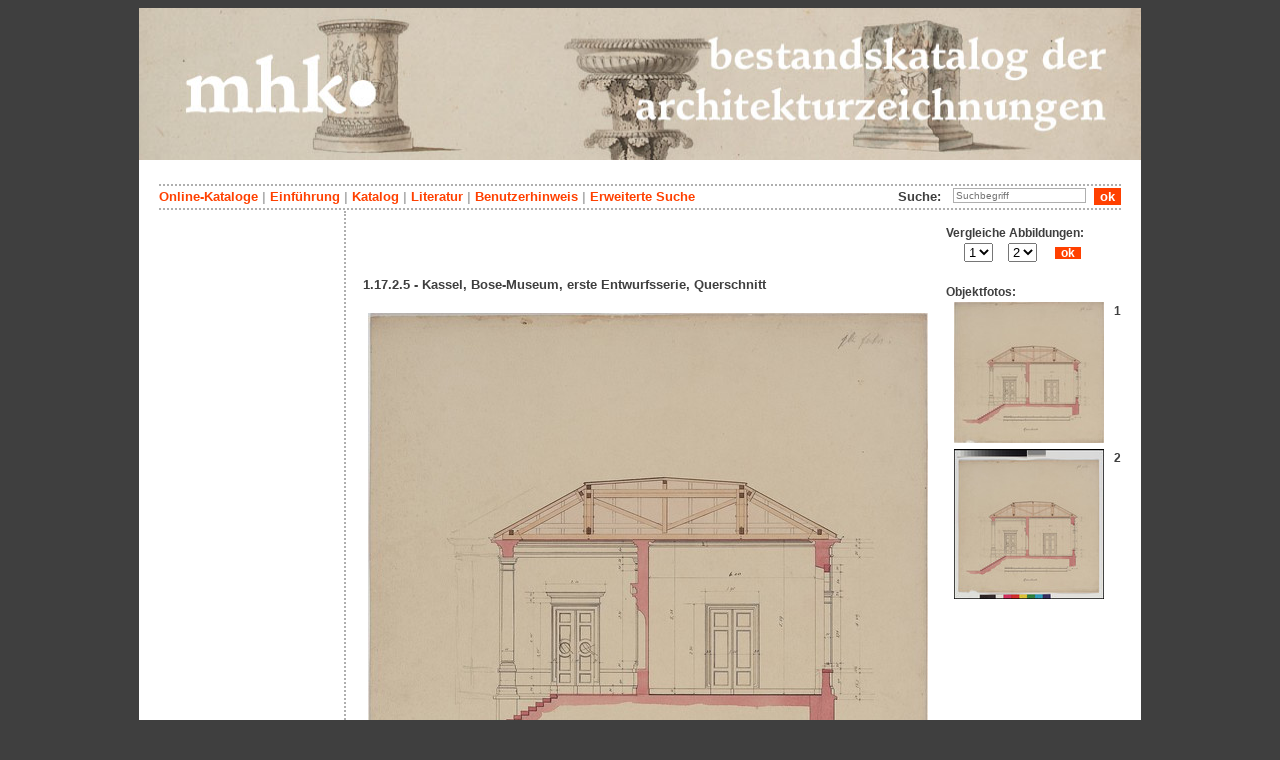

--- FILE ---
content_type: text/html; charset=utf-8
request_url: https://architekturzeichnungen.museum-kassel.de/21193/
body_size: 3975
content:
<!DOCTYPE html PUBLIC "-//W3C//DTD XHTML 1.1//EN" "http://www.w3.org/TR/xhtml11/DTD/xhtml11.dtd">

<html xmlns = "http://www.w3.org/1999/xhtml" xml:lang="de" lang="de">
<head>
<meta http-equiv="Content-Type" content="text/html; charset=utf-8" />
<meta http-equiv="Content-Language" content="de" />
<meta name="author" content="Martin Menz" />

<title>Kassel, Bose-Museum, erste Entwurfsserie, Querschnitt - Bestandskatalog der Architekturzeichnungen des 17.-20. Jahrhunderts</title>

<link rel="stylesheet" type="text/css" href="globals/style.css" />
<style type="text/css"></style>

<meta name="twitter:card" content="summary" /><meta name="twitter:title" content="Kassel, Bose-Museum, erste Entwurfsserie, Querschnitt" /><meta name="twitter:image" content="http://architekturzeichnungen.museum-kassel.de/multimedia/248917/248917.jpg" /><meta name="twitter:description" content="fraglich, Architekt/-in: Heinrich Wagner (tätig um 1880) - Der zur ersten Entwurfsserie gehörende Querschnitt vermittelt einen Eindruck von einem der beiden großen Museumssäle, die sich - an der straßenseitigen Rückfront gelegen - über eine H�..." /><meta property="og:title" content="Kassel, Bose-Museum, erste Entwurfsserie, Querschnitt" /><meta property="og:updated_time" content="2017-09-20" /><meta property="og:type" content="article" /><meta property="og:article:section" content="Graphische Sammlung" /><meta property="og:url" content="https://architekturzeichnungen.museum-kassel.de/21193/" /><meta property="og:image" content="http://architekturzeichnungen.museum-kassel.de/multimedia/248917/248917.jpg" /><meta property="og:description" content="fraglich, Architekt/-in: Heinrich Wagner (tätig um 1880) - Der zur ersten Entwurfsserie gehörende Querschnitt vermittelt einen Eindruck von einem der beiden großen Museumssäle, die sich - an der straßenseitigen Rückfront gelegen - über eine H�..." /><meta property="og:locale" content="de_DE" /><meta property="og:site_name" content="Museumslandschaft Hessen Kassel (MHK)" />
<link rel="canonical" href="https://architekturzeichnungen.museum-kassel.de/21193/" />

<script src="globals/funktionen.js" type="text/javascript"></script>

<script type="text/javascript">
</script>

</head>

<body>
<form method = "post" action = "/21193/0/0/0/0/0/0/suchergebnis.html" name = "hauptformular" onsubmit = "return formularabsenden()">
<!--
++++++++++++++++++++++++++++++++++++++++++++++++++++++++++++++++++++++++++++++++++++++++++++++++++++++++++++++++++
                                    Gliederung in Kopfzeilen, drei Inhaltsspalten, Fusszeile
++++++++++++++++++++++++++++++++++++++++++++++++++++++++++++++++++++++++++++++++++++++++++++++++++++++++++++++++++
//-->

<div class = "blatt"> <!-- umspannt das gesamte Blatt //-->

<input type = "hidden" name = "aktion" value = "" />

<!--
++++++++++++++++++++++++++++++++++++++++++++++++++++++++++++++++++++++++++++++++++++++++++++++++++++++++++++++++++
                                                                                                      Kopfzeilen
++++++++++++++++++++++++++++++++++++++++++++++++++++++++++++++++++++++++++++++++++++++++++++++++++++++++++++++++++
//-->

<div class = "kopf">
       <img src='/onlinekataloge/architekturzeichnungen/kopf-16.jpg' width='1002' height='152' class = 'kopfbild' alt='' /></div>

<div class = "teilblatt"> <!-- behinhaltet Menuezeilen, Inhalt, Fuss //-->


<div class = "punktlinie"><hr style="display: none;" /></div>

<div class = 'menueoben'>
      <div style = 'float: right;'>
       <div style = 'display: inline;'>Suche:&nbsp;&nbsp;
			  <input type = 'text' name = 'suchstichwort' class = 'input' value = '' placeholder = 'Suchbegriff' />
			 		&nbsp;<input type = "submit" class = "button" value = "ok" onclick = "document.getElementsByName('aktion')[0].value='stichwortsuche';"/>
			  </div>
      </div>
       <a href = 'http://www.heritage-kassel.de/de/sammlung-und-forschung/online-sammlungen'>Online-Kataloge</a>&nbsp;<span class = 'zwischenstrich'>|</span>&nbsp;<a href = '/0/0/0/0/0/0/0/einfuehrung.html'>Einf&uuml;hrung</a>&nbsp;<span class = 'zwischenstrich'>|</span>&nbsp;<a href = '/0/0/0/0/0/0/0/katalog.html'>Katalog</a>&nbsp;<span class = 'zwischenstrich'>|</span>&nbsp;<a href = '/0/0/0/0/0/0/0/literatur.html'>Literatur</a>&nbsp;<span class = 'zwischenstrich'>|</span>&nbsp;<a href = '/0/0/0/0/0/0/0/hilfe.html'>Benutzerhinweis</a>&nbsp;<span class = 'zwischenstrich'>|</span>&nbsp;<a href = '/0/0/0/0//0/0/erwsuche.html'>Erweiterte Suche</a></div>
<div class = "punktlinie"><hr style="display: none;" /></div>



<!--
++++++++++++++++++++++++++++++++++++++++++++++++++++++++++++++++++++++++++++++++++++++++++++++++++++++++++++++++++
                                                                                            Dreispaltiger Inhalt
++++++++++++++++++++++++++++++++++++++++++++++++++++++++++++++++++++++++++++++++++++++++++++++++++++++++++++++++++
//-->

<div class = "inhalt">



<div class = "rechtswrapper">
	<div class = "inhaltbreiter">
		<div class = "inhaltmitte">
		<br/>


	<script type="application/ld+json">
	{	"@context": "http://schema.org"
		,"@type": "VisualArtwork"
		,"name": "Kassel, Bose-Museum, erste Entwurfsserie, Querschnitt"
		,"dateCreated": "1881"
		,"image": "http://architekturzeichnungen.museum-kassel.de/multimedia/248917/248917.jpg"
		,"description": "Der zur ersten Entwurfsserie gehörende Querschnitt vermittelt einen Eindruck von einem der beiden großen Museumssäle, die sich - an der straßenseitigen Rückfront gelegen - über eine Höhe von 5,59 m und eine Breite von 6 m erstrecken. Sie waren miteinander durch die hier dargestellte Zweiflügeltür verbunden, deren gleich breite Flügel in zwei liegende und eine stehende Füllung aufgeteilt sind. Ein weiterer Zugang erfolgte vermutlich durch kleinere Räume, die von der Loggia aus direkt ..."
		
			,"creator": [
			{"@type": "Person"
								,"name": "Heinrich Wagner"
								,"birthDate": "1870"
								,"deathDate": "1890"
								
								
								}
			]
	}
	</script>
	<p>
<br /><div style = "text-align: center;"><div style = "text-align: left; width: 500px;"><h2>1.17.2.5 - Kassel, Bose-Museum, erste Entwurfsserie, Querschnitt</h2></div><br/><div style="margin-left: auto; margin-right: auto; position: relative; left: 0; top: 0; width: 560px;"><a href = "/bildbetrachter.php?funktion=zoom&amp;mul1=248917&amp;sf1=&amp;bild2=&amp;sf2=" target = "bildbetrachter" onClick = "neuesfenster('bildbetrachter')"><img src = "/multimedia/248917/248917.jpg" alt = "" style = "position: relative; top: 0; left: 0;"/><img src = "/bilder/lupe-25.jpg" alt = "" style = "position: absolute; top: 526px; left: 536px;"/></a></div></div>
<br />
<table class = "datentabelle" align = "center">
<tr>
<td colspan = "2">
<div style = 'text-align: left;'><h2>
1.17.2.5 - Kassel, Bose-Museum, erste Entwurfsserie, Querschnitt</h2></div><br/>
</td>
</tr>

<tr>
<td class = "datenbezeichner">Inventar Nr.:
</td>
<td class = "dateninhalt">
GS 15552</td>
</tr>

<tr>
<td class = "datenbezeichner">Bezeichnung:
</td>
<td class = "dateninhalt">
Kassel, Bose-Museum, erste Entwurfsserie, Querschnitt</td>
</tr>

<tr>
<td class = "datenbezeichner">Künstler:
</td>
<td class = "dateninhalt">
<a href = '/21193/34258/0/0/0/0/0/beteiligte.html'>Heinrich Wagner</a> (tätig um 1880), <span style = 'font-style: italic;'>Architekt/-in</span>, <span style = 'font-style: italic;'>fraglich</span><br /></td>
</tr>


<tr>
<td class = "datenbezeichner">Datierung:
</td>
<td class = "dateninhalt">
1881</td>
</tr>



<tr>
<td class = "datenbezeichner">Geogr. Bezug:
</td>
<td class = "dateninhalt">
Kassel</td>
</tr>


<tr>
<td class = "datenbezeichner">Technik:
</td>
<td class = "dateninhalt">
Graphit, Feder in Schwarz, braun und rosa und rot laviert</td>
</tr>

<tr>
<td class = "datenbezeichner">Träger:
</td>
<td class = "dateninhalt">
Papier</td>
</tr>

<tr>
<td class = "datenbezeichner">Wasserzeichen:
</td>
<td class = "dateninhalt">
-</td>
</tr>

<tr>
<td class = "datenbezeichner">Maße:
</td>
<td class = "dateninhalt">
38 x 40,4 cm (Blattmaß)<br /></td>
</tr>

<tr>
<td class = "datenbezeichner">Maßstab:
</td>
<td class = "dateninhalt">
bezifferte Maßstäbe mit Maßeinheit "m" und "bad(ische)." Fuß, "1:50"</td>
</tr>


<tr>
<td class = "datenbezeichner">Beschriftungen:
</td>
<td class = "dateninhalt">
unter der Darstellung: "Querschnitt." (mit Feder in Schwarz);<br />oben rechts: "1ter Entw." (mit Graphit);<br /></td>
</tr>


</table>
<p><br/><span class = "datenbezeichner">Katalogtext:</span><br/>
             <span class = "dateninhalt" style = "text-align: justify;">Der zur ersten Entwurfsserie gehörende Querschnitt vermittelt einen Eindruck von einem der beiden großen Museumssäle, die sich - an der straßenseitigen Rückfront gelegen - über eine Höhe von 5,59 m und eine Breite von 6 m erstrecken. Sie waren miteinander durch die hier dargestellte Zweiflügeltür verbunden, deren gleich breite Flügel in zwei liegende und eine stehende Füllung aufgeteilt sind. Ein weiterer Zugang erfolgte vermutlich durch kleinere Räume, die von der Loggia aus direkt zu erschließen waren. Eine der doppelflügeligen Außentüren ist im linken Gebäudeteil abgebildet. Wie ein Graphiteintrag verdeutlicht, sollte die Aufteilung der Füllung vereinfacht werden. Eine weitere Graphitskizze betrifft die später ausgeführte Vorkragung, durch die das Gebäude die zunächst anvisierte kompakte Bauform einbüßt.<br />
Stand: August 2007 [MH]</span>
          </p>	<span class = "datenbezeichner">Literatur:</span><br/>
			<ul style="list-style-type:disc;padding-top:0;margin-top:0;">
		<li class = "dateninhalt">Gerkens, Dorothee (u.a.) [Bearb.]; Bungarten, Gisela [Hrsg.]: Die Kunst zu sammeln. Die Städtische Kunstsammlung in Kassel. 2018, Abbildung S. 43, Kat.Nr. 12.</li>		</ul>
		</p>
<br/><div style = 'float: left; vertical-align: bottom; font-size: 0.8em;'>Persistenter Link: <a href = 'http://architekturzeichnungen.museum-kassel.de/21193/'>http://architekturzeichnungen.museum-kassel.de/21193/</a></div><div style = 'text-align: right; vertical-align: bottom; font-size: 0.8em;'>Letzte Aktualisierung: 20.09.2017</div>

<br/><br/>		</div>   <!--  Ende Div "inhaltmitte"  //-->

		<div class = "menuerechts">
		<p>

          <script type="text/javascript">
          function vergleichslink()
          {
               objekt = new Array();
               suffix = new Array();
               funktion = new Array();
               mulid = new Array();
         
               objekt[1] = 21193;
               suffix[1] = "0";
               funktion[1] = "zoom";
               mulid[1] = "248917";
              
               objekt[2] = 21193;
               suffix[2] = "1";
               funktion[2] = "zoom";
               mulid[2] = "28246";
              
               var b1 = document.getElementsByName("bild1")[0].value;
               var b2 = document.getElementsByName("bild2")[0].value;
			   
               if (funktion[b1] == funktion[b2])   var verglfunktion = funktion[b1];
               else                                var verglfunktion = "";

			   if (mulid[b1] >= 1 )		var bild1ausgabe = "mul1="+mulid[b1];
			   else						var bild1ausgabe = "bild1="+objekt[b1];

			   if (mulid[b2] >= 1 )		var bild2ausgabe = "mul2="+mulid[b2];
			   else						var bild2ausgabe = "bild2="+objekt[b2];
			   
               var neuerlink = "/bildbetrachter.php?funktion="+verglfunktion+"&"+bild1ausgabe+"&sf1="+suffix[b1]+"&"+bild2ausgabe+"&sf2="+suffix[b2];

               document.getElementsByName("vergleichsaufruf")[0].href = neuerlink;
          }
          </script>
         <div style = "font-size: 0.9em; font-weight: bold; text-align: left; vertical-align: top; width: 175px;">Vergleiche Abbildungen:</br>&nbsp;&nbsp;&nbsp;&nbsp;&nbsp;
          <select name = "bild1" size = "1" onchange = "vergleichslink()">
         <option selected>1</option><option>2</option></select>&nbsp;&nbsp;&nbsp;&nbsp;&nbsp;<select name = "bild2" size = "1" onchange = "vergleichslink()">
         <option>1</option><option selected>2</option></select>&nbsp;&nbsp;&nbsp;&nbsp;&nbsp;
          <a href = "/bildbetrachter.php?funktion=zoom&mul1=248917&sf1=0&mul2=28246&sf2=1" name = "vergleichsaufruf" target = "bildbetrachter" onClick = "neuesfenster('bildbetrachter')"" class = "invers">&nbsp;&nbsp;ok&nbsp;&nbsp;</a>
          </div></br><span style = 'font-size: 0.9em;'>Objektfotos:</span><div style = "font-size: 0.9em; font-weight: bold; text-align: center; vertical-align: top; width: 175px;"><div style = "float: right;"> &nbsp;1</div><a href = "/21193/0/0/0/0/0/0/objekt.html" style = "border: 0px;"><img src = "/multimedia/248917/248917-th.jpg" width="150" height="141"></a></div><div style = "font-size: 0.9em; font-weight: bold; text-align: center; vertical-align: top; width: 175px;"><div style = "float: right;"> &nbsp;2</div><a href = "/21193/0/0/0/0/1/0/objekt.html" style = "border: 0px;"><img src = "/multimedia/28246/28246-th.jpg" width="150" height="150"></a></div><br/></p>		</div>   <!--  Ende Div "menuerechts"  //-->
	</div>   <!--  Ende Div "inhaltbreiter"  //-->
</div>

<div class = "linkswrapper">
	<div class = "menuelinks">
		</div>   <!--  Ende Div "menuelinks"  //-->
</div>


</div>   <!--  Ende Div "inhalt"  //-->

<!--
++++++++++++++++++++++++++++++++++++++++++++++++++++++++++++++++++++++++++++++++++++++++++++++++++++++++++++++++++
                                                                                                    Fusszeile(n)
++++++++++++++++++++++++++++++++++++++++++++++++++++++++++++++++++++++++++++++++++++++++++++++++++++++++++++++++++
//-->

<div class = "punktlinie"><hr style="display: none;" /></div>
<div class = "fusszeile">
<div class = "fussinhalt" style = "float: right;">&copy; Hessen Kassel Heritage 2026</div>

<div style = "text-align: left;">
<a href = '/0/0/0/0/0/0/0/datenschutzhinweis.html'>Datenschutzhinweis</a>&nbsp;<span class = 'zwischenstrich'>|</span>&nbsp;<a href = '/0/0/0/0/0/0/0/impressum.html'>Impressum</a>
</div>



</div>  <!-- Ende der Fusszeile //-->

</div>  <!-- Ende des fastallumspandenden Containers "Teilblatt" //-->
</div>  <!-- Ende des allumspandenden Containers "Blatt" //-->

<!--
++++++++++++++++++++++++++++++++++++++++++++++++++++++++++++++++++++++++++++++++++++++++++++++++++++++++++++++++++
                                    ENDE des Inhalts
++++++++++++++++++++++++++++++++++++++++++++++++++++++++++++++++++++++++++++++++++++++++++++++++++++++++++++++++++
//-->
</form>
</body>
</html>